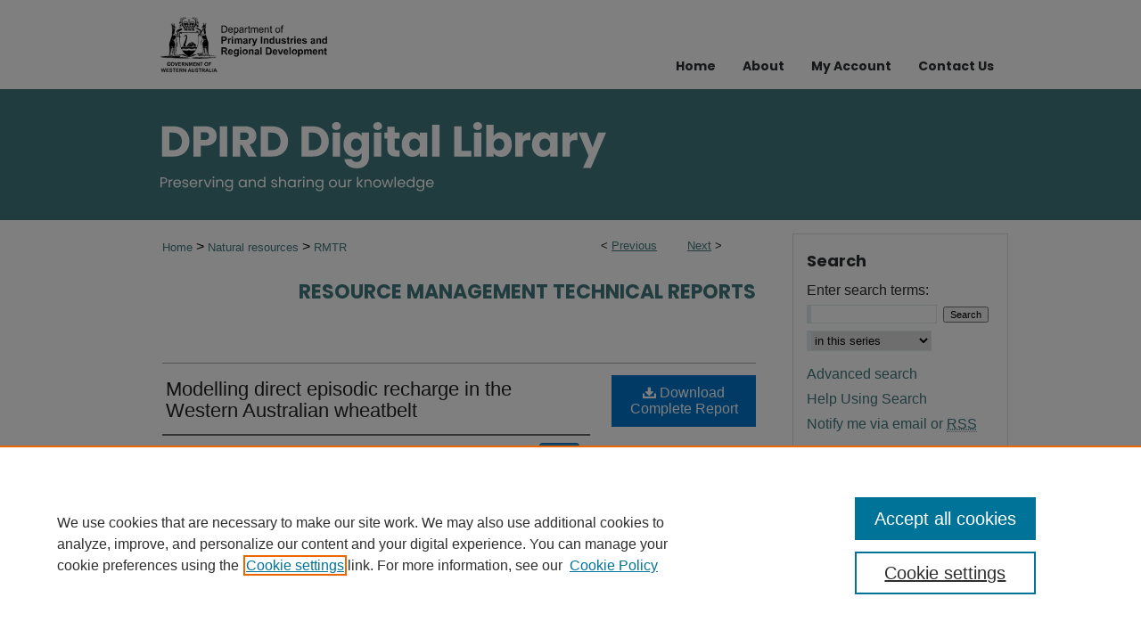

--- FILE ---
content_type: text/html; charset=UTF-8
request_url: https://library.dpird.wa.gov.au/rmtr/152/
body_size: 8865
content:

<!DOCTYPE html>
<html lang="en">
<head><!-- inj yui3-seed: --><script type='text/javascript' src='//cdnjs.cloudflare.com/ajax/libs/yui/3.6.0/yui/yui-min.js'></script><script type='text/javascript' src='//ajax.googleapis.com/ajax/libs/jquery/1.10.2/jquery.min.js'></script><!-- Adobe Analytics --><script type='text/javascript' src='https://assets.adobedtm.com/4a848ae9611a/d0e96722185b/launch-d525bb0064d8.min.js'></script><script type='text/javascript' src=/assets/nr_browser_production.js></script>

<!-- def.1 -->
<meta charset="utf-8">
<meta name="viewport" content="width=device-width">
<title>
"Modelling direct episodic recharge in the Western Australian wheatbelt" by F Lewis and Cooperative Research Centre for Catchment Hydrology (Australia)
</title>


<!-- FILE article_meta-tags.inc --><!-- FILE: /srv/sequoia/main/data/assets/site/article_meta-tags.inc -->
<meta itemprop="name" content="Modelling direct episodic recharge in the Western Australian wheatbelt">
<meta property="og:title" content="Modelling direct episodic recharge in the Western Australian wheatbelt">
<meta name="twitter:title" content="Modelling direct episodic recharge in the Western Australian wheatbelt">
<meta property="article:author" content="F Lewis">
<meta name="author" content="F Lewis">
<meta property="article:author" content="">
<meta name="author" content="">
<meta name="robots" content="noodp, noydir">
<meta name="description" content="In agricultural regions of Western Australia, salinity is spreading. This is because the area taken up by groundwater discharge is increasing as a result of increased groundwater recharge following the replacement of native vegetation systems by annual crops and pasture species. Attempts to reduce groundwater recharge are now being made as it is hoped that this will decrease the rate of land salinisation. At several sites, average recharge rates have been estimated to be from 2% to 13% of the average annu ter hydrographs from the agricultural regions indicate that at some sites recharge does not occur as small amounts every year in a regular manner, but as infrequent, unpredictable, relatively large ©·pisodic&#039; events. At such sites, relatively small incr ses in the water use of annual crops and patures are unlikely to have a significant effect on the magnitude of large episodic pulses of recharge.">
<meta itemprop="description" content="In agricultural regions of Western Australia, salinity is spreading. This is because the area taken up by groundwater discharge is increasing as a result of increased groundwater recharge following the replacement of native vegetation systems by annual crops and pasture species. Attempts to reduce groundwater recharge are now being made as it is hoped that this will decrease the rate of land salinisation. At several sites, average recharge rates have been estimated to be from 2% to 13% of the average annu ter hydrographs from the agricultural regions indicate that at some sites recharge does not occur as small amounts every year in a regular manner, but as infrequent, unpredictable, relatively large ©·pisodic&#039; events. At such sites, relatively small incr ses in the water use of annual crops and patures are unlikely to have a significant effect on the magnitude of large episodic pulses of recharge.">
<meta name="twitter:description" content="In agricultural regions of Western Australia, salinity is spreading. This is because the area taken up by groundwater discharge is increasing as a result of increased groundwater recharge following the replacement of native vegetation systems by annual crops and pasture species. Attempts to reduce groundwater recharge are now being made as it is hoped that this will decrease the rate of land salinisation. At several sites, average recharge rates have been estimated to be from 2% to 13% of the average annu ter hydrographs from the agricultural regions indicate that at some sites recharge does not occur as small amounts every year in a regular manner, but as infrequent, unpredictable, relatively large ©·pisodic&#039; events. At such sites, relatively small incr ses in the water use of annual crops and patures are unlikely to have a significant effect on the magnitude of large episodic pulses of recharge.">
<meta property="og:description" content="In agricultural regions of Western Australia, salinity is spreading. This is because the area taken up by groundwater discharge is increasing as a result of increased groundwater recharge following the replacement of native vegetation systems by annual crops and pasture species. Attempts to reduce groundwater recharge are now being made as it is hoped that this will decrease the rate of land salinisation. At several sites, average recharge rates have been estimated to be from 2% to 13% of the average annu ter hydrographs from the agricultural regions indicate that at some sites recharge does not occur as small amounts every year in a regular manner, but as infrequent, unpredictable, relatively large ©·pisodic&#039; events. At such sites, relatively small incr ses in the water use of annual crops and patures are unlikely to have a significant effect on the magnitude of large episodic pulses of recharge.">
<meta name="keywords" content="Rain, Soil types, Lake Grace region (WA), Sandy soils, Wheatbelt region (WA), Groundwater, Beverley region (WA), Salinity, Soil water regimes, Corrigin region (WA), Evaporation, Soil water retention, Modelling, Southern Cross region (WA), South west region (WA), Loam soils, Soil salinity, Western Australia, Evapotranspiration, Models">
<meta name="bepress_citation_series_title" content="Resource management technical reports">
<meta name="bepress_citation_author" content="Lewis, F">
<meta name="bepress_citation_author" content="Cooperative Research Centre for Catchment Hydrology (Australia)">
<meta name="bepress_citation_title" content="Modelling direct episodic recharge in the Western Australian wheatbelt">
<meta name="bepress_citation_date" content="1998">
<!-- FILE: /srv/sequoia/main/data/assets/site/ir_download_link.inc -->
<!-- FILE: /srv/sequoia/main/data/assets/site/article_meta-tags.inc (cont) -->
<meta name="bepress_citation_pdf_url" content="https://library.dpird.wa.gov.au/cgi/viewcontent.cgi?article=1151&amp;context=rmtr">
<meta name="bepress_citation_abstract_html_url" content="https://library.dpird.wa.gov.au/rmtr/152">
<meta name="bepress_citation_online_date" content="2015/5/28">
<meta name="viewport" content="width=device-width">
<!-- Additional Twitter data -->
<meta name="twitter:card" content="summary">
<!-- Additional Open Graph data -->
<meta property="og:type" content="article">
<meta property="og:url" content="https://library.dpird.wa.gov.au/rmtr/152">
<meta property="og:site_name" content="Digital Library">




<!-- FILE: article_meta-tags.inc (cont) -->
<meta name="bepress_is_article_cover_page" content="1">


<!-- sh.1 -->
<link rel="stylesheet" href="/ir-style.css" type="text/css" media="screen">
<link rel="stylesheet" href="/ir-custom.css" type="text/css" media="screen">
<link rel="stylesheet" href="../ir-custom.css" type="text/css" media="screen">
<link rel="stylesheet" href="/ir-local.css" type="text/css" media="screen">
<link rel="stylesheet" href="../ir-local.css" type="text/css" media="screen">
<link rel="stylesheet" href="/ir-print.css" type="text/css" media="print">
<link type="text/css" rel="stylesheet" href="/assets/floatbox/floatbox.css">
<link rel="alternate" type="application/rss+xml" title="Site Feed" href="/recent.rss">
<link rel="shortcut icon" href="/favicon.ico" type="image/x-icon">
<!--[if IE]>
<link rel="stylesheet" href="/ir-ie.css" type="text/css" media="screen">
<![endif]-->

<!-- JS  -->
<script type="text/javascript" src="/assets/jsUtilities.js"></script>
<script type="text/javascript" src="/assets/footnoteLinks.js"></script>
<script type="text/javascript" src="/assets/scripts/yui-init.pack.js"></script>
<script type="text/javascript" src="/assets/scripts/bepress-init.debug.js"></script>
<script type="text/javascript" src="/assets/scripts/JumpListYUI.pack.js"></script>

<!-- end sh.1 -->




<script type="text/javascript">var pageData = {"page":{"environment":"prod","productName":"bpdg","language":"en","name":"ir_series:article","businessUnit":"els:rp:st"},"visitor":{}};</script>

</head>
<body id="geo-series">
<!-- FILE /srv/sequoia/main/data/library.dpird.wa.gov.au/assets/header.pregen --><!-- FILE: /srv/sequoia/main/data/assets/site/mobile_nav.inc --><!--[if !IE]>-->
<script src="/assets/scripts/dc-mobile/dc-responsive-nav.js"></script>

<header id="mobile-nav" class="nav-down device-fixed-height" style="visibility: hidden;">
  
  
  <nav class="nav-collapse">
    <ul>
      <li class="menu-item active device-fixed-width"><a href="https://library.dpird.wa.gov.au" title="Home" data-scroll >Home</a></li>
      <li class="menu-item device-fixed-width"><a href="https://library.dpird.wa.gov.au/do/search/advanced/" title="Search" data-scroll ><i class="icon-search"></i> Search</a></li>
      <li class="menu-item device-fixed-width"><a href="https://library.dpird.wa.gov.au/communities.html" title="Browse" data-scroll >Browse Collections</a></li>
      <li class="menu-item device-fixed-width"><a href="/cgi/myaccount.cgi?context=rmtr" title="My Account" data-scroll >My Account</a></li>
      <li class="menu-item device-fixed-width"><a href="https://library.dpird.wa.gov.au/about.html" title="About" data-scroll >About</a></li>
      <li class="menu-item device-fixed-width"><a href="https://network.bepress.com" title="Digital Commons Network" data-scroll ><img width="16" height="16" alt="DC Network" style="vertical-align:top;" src="/assets/md5images/8e240588cf8cd3a028768d4294acd7d3.png"> Digital Commons Network™</a></li>
    </ul>
  </nav>
</header>

<script src="/assets/scripts/dc-mobile/dc-mobile-nav.js"></script>
<!--<![endif]-->
<!-- FILE: /srv/sequoia/main/data/library.dpird.wa.gov.au/assets/header.pregen (cont) -->



<div id="dafwa">
	<div id="container">
		<a href="#main" class="skiplink" accesskey="2" >Skip to main content</a>

		
			<div id="navigation">
				<!-- FILE: /srv/sequoia/main/data/library.dpird.wa.gov.au/assets/ir_navigation.inc -->

<div id="tabs" role="navigation" aria-label="Main">


  
    <div id="nav-logo">
      <a href="https://www.dpird.wa.gov.au/" id="logonav" >
        <img alt="Department of Primary Industries and Regional Development, Western Australia" width='371' height='121' src="/assets/md5images/8cbfcfef53ec112a5e1f36326d01fc1a.png">
      </a>
    </div>
  


<ul><li id="tabfour"><a href="https://library.dpird.wa.gov.au" title="Home" ><span>Home</span></a></li><li id="tabthree"><a href="https://library.dpird.wa.gov.au/about.html" title="About" ><span>About</span></a></li><li id="tabtwo"><a href="https://library.dpird.wa.gov.au/cgi/myaccount.cgi?context=rmtr" title="My Account" ><span>My Account</span></a></li><li id="tabone"><script type="text/javascript">
    //<![CDATA[
        document.write("<a href='mailto:" + "library" + "@" + "dpird.wa.gov.au" + "'>" + "Contact Us" + "<\/a>")
    //]]>
</script></li></ul></div>
</magic>
<!-- FILE: /srv/sequoia/main/data/library.dpird.wa.gov.au/assets/header.pregen (cont) -->
			</div>			
					
			<div id="header" role="banner">
				<a href="https://library.dpird.wa.gov.au" id="banner_link" title="Digital Library" >
					<img id="banner_image" alt="Digital Library" width='980' height='147' src="/assets/md5images/88d29f1fd0b5b902d47060fc86ee7fc0.png">
				</a>	
				
					<a href="https://library.dpird.wa.gov.au" id="logo_link" title="Digital Library" >
						<img id="logo_image" alt="Digital Library" width='499' height='78' src="/assets/md5images/62fa00d6a5483dbd70f574ef80afabb6.svg">
					</a>	
				
			</div>
		

		<div id="wrapper">
			<div id="content">
				<div id="main" class="text" role="main">

<script type="text/javascript" src="/assets/floatbox/floatbox.js"></script>  
<!-- FILE: /srv/sequoia/main/data/assets/site/article_pager.inc -->

<div id="breadcrumb"><ul id="pager">

                
                 
<li>&lt; <a href="https://library.dpird.wa.gov.au/rmtr/168" class="ignore" >Previous</a></li>
        
        
        

                
                 
<li><a href="https://library.dpird.wa.gov.au/rmtr/165" class="ignore" >Next</a> &gt;</li>
        
        
        
<li>&nbsp;</li></ul><div class="crumbs"><!-- FILE: /srv/sequoia/main/data/library.dpird.wa.gov.au/assets/ir_series/ir_breadcrumb.inc -->

<div class="crumbs">
	<p>
	
	
			<a href="https://library.dpird.wa.gov.au" class="ignore" >Home</a>
	
	
	
	
	
	
	
	
	
	
	
	
	
	
	 &gt; 
		<a href="https://library.dpird.wa.gov.au/nrm" class="ignore" >
			Natural resources
			
		</a>
	
	
	
	
	
	
	
	
	 &gt; 
		<a href="https://library.dpird.wa.gov.au/rmtr" class="ignore" >
			RMTR
			
		</a>
	
	
	
	
	
	
	
	
	
	
	</p>
</div>

<!-- FILE: /srv/sequoia/main/data/assets/site/article_pager.inc (cont) --></div>
</div>
<!-- FILE: /srv/sequoia/main/data/assets/site/ir_series/article/index.html (cont) -->
<!-- FILE: /srv/sequoia/main/data/assets/site/ir_series/article/article_info.inc --><!-- FILE: /srv/sequoia/main/data/assets/site/openurl.inc -->

























<!-- FILE: /srv/sequoia/main/data/assets/site/ir_series/article/article_info.inc (cont) -->
<!-- FILE: /srv/sequoia/main/data/assets/site/ir_download_link.inc -->









	
	
	
    
    
    
	
		
		
		
	
	
	
	
	
	

<!-- FILE: /srv/sequoia/main/data/assets/site/ir_series/article/article_info.inc (cont) -->
<!-- FILE: /srv/sequoia/main/data/assets/site/ir_series/article/ir_article_header.inc -->


<div id="series-header">
<!-- FILE: /srv/sequoia/main/data/assets/site/ir_series/ir_series_logo.inc -->



 






	
	
	
	
	
	
<!-- FILE: /srv/sequoia/main/data/assets/site/ir_series/article/ir_article_header.inc (cont) --><h2 id="series-title"><a href="https://library.dpird.wa.gov.au/rmtr" >Resource management technical reports</a></h2></div>
<div style="clear: both">&nbsp;</div>

<div id="sub">
<div id="alpha">
<!-- FILE: /srv/sequoia/main/data/assets/site/ir_series/article/article_info.inc (cont) --><div id='title' class='element'>
<h1><a href='https://library.dpird.wa.gov.au/cgi/viewcontent.cgi?article=1151&amp;context=rmtr'>Modelling direct episodic recharge in the Western Australian wheatbelt</a></h1>
</div>
<div class='clear'></div>
<div id='authors' class='element'>
<h2 class='visually-hidden'>Authors</h2>
<p class="author"><a href='https://library.dpird.wa.gov.au/do/search/?q=%28author%3A%22F%20Lewis%22%20AND%20-bp_author_id%3A%5B%2A%20TO%20%2A%5D%29%20OR%20bp_author_id%3A%28%2232bb4f8f-3734-4371-924d-292f2c78e09c%22%29&start=0&context=6630970'><strong>F Lewis</strong></a><a rel="nofollow" href="https://network.bepress.com/api/follow/subscribe?user=OTc2YjdkMmJhZTNlZGM3YQ%3D%3D&amp;institution=OGJkN2Y1NDFhMzZmMWE2OA%3D%3D&amp;format=html" data-follow-set="user:OTc2YjdkMmJhZTNlZGM3YQ== institution:OGJkN2Y1NDFhMzZmMWE2OA==" title="Follow F Lewis" class="btn followable">Follow</a><br />
<a href='https://library.dpird.wa.gov.au/do/search/?q=corporate_author%3A%22Cooperative%20Research%20Centre%20for%20Catchment%20Hydrology%20%28Australia%29%22&start=0&context=6630970'><strong>Cooperative Research Centre for Catchment Hydrology (Australia)</strong></a><br />
</p></div>
<div class='clear'></div>
<div id='publication_date' class='element'>
<h2 class='field-heading'>Publication Date</h2>
<p>1-11-1998</p>
</div>
<div class='clear'></div>
<div id='series_number' class='element'>
<h2 class='field-heading'>Series Number</h2>
<p>168</p>
</div>
<div class='clear'></div>
<div id='abstract' class='element'>
<h2 class='field-heading'>Abstract</h2>
<p>In agricultural regions of Western Australia, salinity is spreading. This is because the area taken up by groundwater discharge is increasing as a result of increased groundwater recharge following the replacement of native vegetation systems by annual crops and pasture species. Attempts to reduce groundwater recharge are now being made as it is hoped that this will decrease the rate of land salinisation. At several sites, average recharge rates have been estimated to be from 2% to 13% of the average annu ter hydrographs from the agricultural regions indicate that at some sites recharge does not occur as small amounts every year in a regular manner, but as infrequent, unpredictable, relatively large ©·pisodic' events. At such sites, relatively small incr ses in the water use of annual crops and patures are unlikely to have a significant effect on the magnitude of large episodic pulses of recharge.</p>
</div>
<div class='clear'></div>
<div id='keywords' class='element'>
<h2 class='field-heading'>Keywords</h2>
<p>Rain, Soil types, Lake Grace region (WA), Sandy soils, Wheatbelt region (WA), Groundwater, Beverley region (WA), Salinity, Soil water regimes, Corrigin region (WA), Evaporation, Soil water retention, Modelling, Southern Cross region (WA), South west region (WA), Loam soils, Soil salinity, Western Australia, Evapotranspiration, Models</p>
</div>
<div class='clear'></div>
<div id='bp_categories' class='element'>
<h2 class='field-heading'>Disciplines</h2>
<p>Geology | Hydrology | Natural Resources Management and Policy | Soil Science</p>
</div>
<div class='clear'></div>
<div id='recommended_citation' class='element'>
<h2 class='field-heading'>Recommended Citation</h2>
<!-- FILE: /srv/sequoia/main/data/library.dpird.wa.gov.au/assets/ir_series/ir_citation.inc -->











 
<p class="citationhangingindent">
    
        
        Lewis, F,
    
        
            
            and 
        
        Cooperative Research Centre for Catchment Hydrology (Australia).
     (1998), <em>Modelling direct episodic recharge in the Western Australian wheatbelt</em>. Department of Primary Industries and Regional Development, Western Australia, Perth. Report 168.
<br>https://library.dpird.wa.gov.au/rmtr/152</p>
<!-- FILE: /srv/sequoia/main/data/assets/site/ir_series/article/article_info.inc (cont) --></div>
<div class='clear'></div>
<div id='maps' class='element'>
<h2 class='field-heading'>Maps</h2>
<p>Maps are not included as part of the complete document download. If this report contains a map, it will be available in the Individual Parts list below.</p>
</div>
<div class='clear'></div>
</div>
    </div>
    <div id='beta_7-3'>
<!-- FILE: /srv/sequoia/main/data/assets/site/info_box_7_3.inc --><!-- FILE: /srv/sequoia/main/data/assets/site/openurl.inc -->

























<!-- FILE: /srv/sequoia/main/data/assets/site/info_box_7_3.inc (cont) -->
<!-- FILE: /srv/sequoia/main/data/assets/site/ir_download_link.inc -->









	
	
	
    
    
    
	
		
		
		
	
	
	
	
	
	

<!-- FILE: /srv/sequoia/main/data/assets/site/info_box_7_3.inc (cont) -->


	<!-- FILE: /srv/sequoia/main/data/assets/site/info_box_download_button.inc --><div class="aside download-button">
      <a id="pdf" class="btn" href="https://library.dpird.wa.gov.au/cgi/viewcontent.cgi?article=1151&amp;context=rmtr" title="PDF (884&nbsp;KB) opens in new window" target="_blank" > 
    	<i class="icon-download-alt" aria-hidden="true"></i>
        Download Complete Report
      </a>
</div>


<!-- FILE: /srv/sequoia/main/data/assets/site/info_box_7_3.inc (cont) -->
	<!-- FILE: /srv/sequoia/main/data/assets/site/info_box_embargo.inc -->
<!-- FILE: /srv/sequoia/main/data/assets/site/info_box_7_3.inc (cont) -->

<!-- FILE: /srv/sequoia/main/data/library.dpird.wa.gov.au/assets/ir_series/info_box_custom_upper.inc -->



<div class="aside">
<p>
</p>
</div>


<!-- begin Additional Files button -->
<div class="aside">

     

</div>
<!-- end Additional Files button -->

<!-- begin DMS link button -->

<!-- end DMS link button --><!-- FILE: /srv/sequoia/main/data/assets/site/info_box_7_3.inc (cont) -->
<!-- FILE: /srv/sequoia/main/data/assets/site/info_box_openurl.inc -->
<!-- FILE: /srv/sequoia/main/data/assets/site/info_box_7_3.inc (cont) -->

<!-- FILE: /srv/sequoia/main/data/assets/site/info_box_article_metrics.inc -->






<div id="article-stats" class="aside hidden">

    <p class="article-downloads-wrapper hidden"><span id="article-downloads"></span> DOWNLOADS</p>
    <p class="article-stats-date hidden">Since May 28, 2015</p>

    <p class="article-plum-metrics">
        <a href="https://plu.mx/plum/a/?repo_url=https://library.dpird.wa.gov.au/rmtr/152" class="plumx-plum-print-popup plum-bigben-theme" data-badge="true" data-hide-when-empty="true" ></a>
    </p>
</div>
<script type="text/javascript" src="//cdn.plu.mx/widget-popup.js"></script>





<!-- Article Download Counts -->
<script type="text/javascript" src="/assets/scripts/article-downloads.pack.js"></script>
<script type="text/javascript">
    insertDownloads(7155205);
</script>


<!-- Add border to Plum badge & download counts when visible -->
<script>
// bind to event when PlumX widget loads
jQuery('body').bind('plum:widget-load', function(e){
// if Plum badge is visible
  if (jQuery('.PlumX-Popup').length) {
// remove 'hidden' class
  jQuery('#article-stats').removeClass('hidden');
  jQuery('.article-stats-date').addClass('plum-border');
  }
});
// bind to event when page loads
jQuery(window).bind('load',function(e){
// if DC downloads are visible
  if (jQuery('#article-downloads').text().length > 0) {
// add border to aside
  jQuery('#article-stats').removeClass('hidden');
  }
});
</script>



<!-- Adobe Analytics: Download Click Tracker -->
<script>

$(function() {

  // Download button click event tracker for PDFs
  $(".aside.download-button").on("click", "a#pdf", function(event) {
    pageDataTracker.trackEvent('navigationClick', {
      link: {
          location: 'aside download-button',
          name: 'pdf'
      }
    });
  });

  // Download button click event tracker for native files
  $(".aside.download-button").on("click", "a#native", function(event) {
    pageDataTracker.trackEvent('navigationClick', {
        link: {
            location: 'aside download-button',
            name: 'native'
        }
     });
  });

});

</script>
<!-- FILE: /srv/sequoia/main/data/assets/site/info_box_7_3.inc (cont) -->



	<!-- FILE: /srv/sequoia/main/data/assets/site/info_box_disciplines.inc -->




	





	<div id="beta-disciplines" class="aside">
		<h4>Included in</h4>
	<p>
		
				
				
					<a href="https://network.bepress.com/hgg/discipline/156" title="Geology Commons" >Geology Commons</a>, 
				
			
		
				
				
					<a href="https://network.bepress.com/hgg/discipline/1054" title="Hydrology Commons" >Hydrology Commons</a>, 
				
			
		
				
				
					<a href="https://network.bepress.com/hgg/discipline/170" title="Natural Resources Management and Policy Commons" >Natural Resources Management and Policy Commons</a>, 
				
			
		
				
					<a href="https://network.bepress.com/hgg/discipline/163" title="Soil Science Commons" >Soil Science Commons</a>
				
				
			
		
	</p>
	</div>



<!-- FILE: /srv/sequoia/main/data/assets/site/info_box_7_3.inc (cont) -->

<!-- FILE: /srv/sequoia/main/data/assets/site/bookmark_widget.inc -->

<div id="share" class="aside">
<h2>Share</h2>
	
	<div class="a2a_kit a2a_kit_size_24 a2a_default_style">
    	<a class="a2a_button_facebook"></a>
    	<a class="a2a_button_linkedin"></a>
		<a class="a2a_button_whatsapp"></a>
		<a class="a2a_button_email"></a>
    	<a class="a2a_dd"></a>
    	<script async src="https://static.addtoany.com/menu/page.js"></script>
	</div>
</div>

<!-- FILE: /srv/sequoia/main/data/assets/site/info_box_7_3.inc (cont) -->
<!-- FILE: /srv/sequoia/main/data/assets/site/info_box_geolocate.inc --><!-- FILE: /srv/sequoia/main/data/assets/site/ir_geolocate_enabled_and_displayed.inc -->

<!-- FILE: /srv/sequoia/main/data/assets/site/info_box_geolocate.inc (cont) -->

<!-- FILE: /srv/sequoia/main/data/assets/site/info_box_7_3.inc (cont) -->

	<!-- FILE: /srv/sequoia/main/data/assets/site/zotero_coins.inc -->

<span class="Z3988" title="ctx_ver=Z39.88-2004&amp;rft_val_fmt=info%3Aofi%2Ffmt%3Akev%3Amtx%3Ajournal&amp;rft_id=https%3A%2F%2Flibrary.dpird.wa.gov.au%2Frmtr%2F152&amp;rft.atitle=Modelling%20direct%20episodic%20recharge%20in%20the%20Western%20Australian%20wheatbelt&amp;rft.aufirst=F&amp;rft.aulast=Lewis&amp;rft.aucorp=Cooperative%20Research%20Centre%20for%20Catchment%20Hydrology%20%28Australia%29&amp;rft.jtitle=Resource%20management%20technical%20reports&amp;rft.date=1998-11-01">COinS</span>
<!-- FILE: /srv/sequoia/main/data/assets/site/info_box_7_3.inc (cont) -->

<!-- FILE: /srv/sequoia/main/data/library.dpird.wa.gov.au/assets/ir_series/info_box_custom_lower.inc --><!-- BEGIN Altmetric code -->





   
  
 
<!-- END Altmetric Code -->
<!-- FILE: /srv/sequoia/main/data/assets/site/info_box_7_3.inc (cont) -->
<!-- FILE: /srv/sequoia/main/data/assets/site/ir_series/article/article_info.inc (cont) --></div>

<div class='clear'>&nbsp;</div>
<!-- FILE: /srv/sequoia/main/data/library.dpird.wa.gov.au/assets/ir_series/article/ir_article_custom_fields.inc --><div id='custom-fields'>



</div>
<!-- FILE: /srv/sequoia/main/data/assets/site/ir_series/article/article_info.inc (cont) -->

<!-- FILE: /srv/sequoia/main/data/assets/site/ir_series/article/index.html (cont) -->
<!-- FILE /srv/sequoia/main/data/assets/site/footer.pregen --></div>
	<div class="verticalalign">&nbsp;</div>
	<div class="clear">&nbsp;</div>

</div>

	<div id="sidebar" role="complementary">
	<!-- FILE: /srv/sequoia/main/data/assets/site/ir_sidebar_7_8.inc -->

	<!-- FILE: /srv/sequoia/main/data/assets/site/ir_sidebar_sort_sba.inc --><!-- FILE: /srv/sequoia/main/data/assets/site/ir_sidebar_custom_upper_7_8.inc -->

<!-- FILE: /srv/sequoia/main/data/assets/site/ir_sidebar_sort_sba.inc (cont) -->
<!-- FILE: /srv/sequoia/main/data/library.dpird.wa.gov.au/assets/ir_sidebar_search_7_8.inc --><h2>Search</h2>


	
<form method='get' action='https://library.dpird.wa.gov.au/do/search/' id="sidebar-search">
	<label for="search" accesskey="4">
		Enter search terms:
	</label>
		<div>
			<span class="border">
				<input type="text" name='q' class="search" id="search">
			</span> 
			<input type="submit" value="Search" class="searchbutton" style="font-size:11px;">
		</div>
	<label for="context" style="display:none;">
		Select context to search:
	</label> 
		<div>
			<span class="border">
				<select name="fq" id="context">
					
					
						<option value='virtual_ancestor_link:"https://library.dpird.wa.gov.au/rmtr"'>in this series</option>
					
					
					
					<option value='virtual_ancestor_link:"https://library.dpird.wa.gov.au"'>in this library</option>
					<option value='virtual_ancestor_link:"http:/"'>across all repositories</option>
				</select>
			</span>
		</div>
</form>

<p class="advanced">
	
	
		<a href="https://library.dpird.wa.gov.au/do/search/advanced/?fq=virtual_ancestor_link:%22https://library.dpird.wa.gov.au/rmtr%22" >
			Advanced search
		</a>
	

	<br><a href="https://library.dpird.wa.gov.au/help-search.html" >Help Using Search</a>
</p>
<!-- FILE: /srv/sequoia/main/data/assets/site/ir_sidebar_sort_sba.inc (cont) -->
<!-- FILE: /srv/sequoia/main/data/assets/site/ir_sidebar_notify_7_8.inc -->


	<ul id="side-notify">
		<li class="notify">
			<a href="https://library.dpird.wa.gov.au/rmtr/announcements.html" title="Email or RSS Notifications" >
				Notify me via email or <acronym title="Really Simple Syndication">RSS</acronym>
			</a>
		</li>
	</ul>



<!-- FILE: /srv/sequoia/main/data/assets/site/urc_badge.inc -->






<!-- FILE: /srv/sequoia/main/data/assets/site/ir_sidebar_notify_7_8.inc (cont) -->

<!-- FILE: /srv/sequoia/main/data/assets/site/ir_sidebar_sort_sba.inc (cont) -->
<!-- FILE: /srv/sequoia/main/data/assets/site/ir_sidebar_custom_middle_7_8.inc --><!-- FILE: /srv/sequoia/main/data/assets/site/ir_sidebar_sort_sba.inc (cont) -->
<!-- FILE: /srv/sequoia/main/data/assets/site/ir_sidebar_browse.inc --><h2>Browse</h2>
<ul id="side-browse">


<li class="collections"><a href="https://library.dpird.wa.gov.au/communities.html" title="Browse by Collections" >Collections</a></li>
<li class="discipline-browser"><a href="https://library.dpird.wa.gov.au/do/discipline_browser/disciplines" title="Browse by Disciplines" >Disciplines</a></li>
<li class="author"><a href="https://library.dpird.wa.gov.au/authors.html" title="Browse by Author" >Authors</a></li>


</ul>
<!-- FILE: /srv/sequoia/main/data/assets/site/ir_sidebar_sort_sba.inc (cont) -->
<!-- FILE: /srv/sequoia/main/data/library.dpird.wa.gov.au/assets/ir_sidebar_author_7_8.inc --><h2>Author Corner</h2>






	<ul id="side-author">
		<li class="faq">
			<a href="https://library.dpird.wa.gov.au/faq.html" title="" >
				
			</a>
		</li>
		
		
		<li class="submit">
			<a href="https://library.dpird.wa.gov.au/submit_research.html" title="Submit content" >
				Submit content
			</a>
		</li>
		
	</ul>


<!-- FILE: /srv/sequoia/main/data/assets/site/ir_sidebar_sort_sba.inc (cont) -->
<!-- FILE: /srv/sequoia/main/data/library.dpird.wa.gov.au/assets/ir_sidebar_custom_lower_7_8.inc --><!-- FILE: /srv/sequoia/main/data/assets/site/ir_sidebar_homepage_links_7_8.inc -->

<!-- FILE: /srv/sequoia/main/data/library.dpird.wa.gov.au/assets/ir_sidebar_custom_lower_7_8.inc (cont) -->
	



<div id="sb-custom-lower">
	<h2 class="sb-custom-title">Library Services</h2>
	<ul class="sb-custom-ul">
		<li class="sb-library">
				<a href="https://www.dpird.wa.gov.au/" title="DPIRD website" target="_blank" >
					DPIRD website
				</a>
			</li>
			<li class="sb-library">
				<a href="http://dpird.firstsoftwaresolutions.com/welcome.jsp" title="Library Catalog" target="_blank" >
					Search DPIRD Library Catalogue
				</a>
			</li>
	</ul>
</div>
<!-- FILE: /srv/sequoia/main/data/assets/site/ir_sidebar_sort_sba.inc (cont) -->
<!-- FILE: /srv/sequoia/main/data/assets/site/ir_sidebar_sw_links_7_8.inc -->

	
		
	


	<!-- FILE: /srv/sequoia/main/data/assets/site/ir_sidebar_sort_sba.inc (cont) -->

<!-- FILE: /srv/sequoia/main/data/assets/site/ir_sidebar_geolocate.inc --><!-- FILE: /srv/sequoia/main/data/assets/site/ir_geolocate_enabled_and_displayed.inc -->

<!-- FILE: /srv/sequoia/main/data/assets/site/ir_sidebar_geolocate.inc (cont) -->

<!-- FILE: /srv/sequoia/main/data/assets/site/ir_sidebar_sort_sba.inc (cont) -->
<!-- FILE: /srv/sequoia/main/data/library.dpird.wa.gov.au/assets/ir_sidebar_custom_lowest_7_8.inc -->	


<div id="sb-custom-lowest">
	<h2 class="sb-custom-title">Follow Us</h2>
	<ul class="sb-custom-ul">
		<li class="sb-custom-li">
			<img width='36' height='36' src="/assets/md5images/83ad59943f08f757d7751ca57241f289.png" alt="">
			<a href="https://www.facebook.com/DPIRDWA/" >DPIRD Facebook</a>
		</li>
		<li class="sb-custom-li">
			<img width='36' height='36' src="/assets/md5images/83ad59943f08f757d7751ca57241f289.png" alt="">
			<a href="https://www.facebook.com/DPIRDFisheriesWA/" >Fisheries Facebook</a>
		</li>
		<li class="sb-custom-li">
			<img width='36' height='36' src="/assets/md5images/35d185c4c1d0863a7f078bee29ee1f6c.png" alt="">
			<a href="https://x.com/DPIRDbroadacre" >DPIRDBroadacre on X</a>
		</li>
		<li class="sb-custom-li">
			<img width='36' height='36' src="/assets/md5images/8a24c654bcabacd1cfb49e0936dc9707.png" alt="">
			<a href="https://www.youtube.com/channel/UCJJLoZcI5b7vbmfe2SU4wuA" >DPIRD YouTube</a>
		</li>
		<li class="sb-custom-li">
			<img width='36' height='36' src="/assets/md5images/8a24c654bcabacd1cfb49e0936dc9707.png" alt="">
			<a href="https://www.youtube.com/channel/UCpqkhekQNHnyoE_vCy_iT7w" >Fisheries YouTube</a>
		</li>
		<li class="sb-custom-li">
			<img width='36' height='36' src="/assets/md5images/47d3e92b84f5f79f4f3840ad54ac4b75.png" alt="">
			<a href="https://www.linkedin.com/company/dpirdwa/" >DPIRD LinkedIn</a>
		</li>
	</ul>
</div>




<!-- FILE: /srv/sequoia/main/data/assets/site/ir_sidebar_sort_sba.inc (cont) -->
<!-- FILE: /srv/sequoia/main/data/assets/site/ir_sidebar_7_8.inc (cont) -->

		



<!-- FILE: /srv/sequoia/main/data/assets/site/footer.pregen (cont) -->
	<div class="verticalalign">&nbsp;</div>
	</div>

</div>

<!-- FILE: /srv/sequoia/main/data/library.dpird.wa.gov.au/assets/ir_footer_content.inc --><div id="footer-top">
<div class="footer-text">
<p>DPIRD acknowledges the Traditional Custodians of Country, the Aboriginal people of the many lands that we work on and their language groups throughout Western Australia and recognise their continuing connection to the land and waters.</p>
<p>We respect their continuing culture and the contribution they make to the life of our regions and we pay our respects to their Elders past, present and emerging.</p>
<p>Artwork: "Kangaroos going to the Waterhole" by Willarra Barker.</p>
</div>
<img alt="" width='240' height='96' src="/assets/md5images/781bc5bd788095201bcc64b3abfa0cec.gif" alt="">
</div>
<div id="footer" role="contentinfo">
	
	
	<!-- FILE: /srv/sequoia/main/data/assets/site/ir_bepress_logo.inc --><div id="bepress">

<a href="https://www.elsevier.com/solutions/digital-commons" title="Elsevier - Digital Commons" >
	<em>Elsevier - Digital Commons</em>
</a>

</div>
<!-- FILE: /srv/sequoia/main/data/library.dpird.wa.gov.au/assets/ir_footer_content.inc (cont) -->
	<p>
		<a href="https://library.dpird.wa.gov.au" title="Home page" accesskey="1" >Home</a> | 
		<a href="https://library.dpird.wa.gov.au/about.html" title="About" >About</a> | 
		<a href="/cgi/myaccount.cgi?context=rmtr" title="My Account Page" accesskey="3" >My Account</a> | 
		<a href="https://library.dpird.wa.gov.au/accessibility.html" title="Accessibility Statement" accesskey="0" >Accessibility Statement</a>
	</p>
	<p>
	
	
		<a class="secondary-link" href="https://www.elsevier.com/legal/privacy-policy" title="Privacy Policy" >Privacy</a>
	
		<a class="secondary-link" href="https://www.elsevier.com/legal/elsevier-website-terms-and-conditions" title="Copyright Policy" >Copyright</a>	
	</p> 
	
</div>

<!-- FILE: /srv/sequoia/main/data/assets/site/footer.pregen (cont) -->

</div>
</div>

<!-- FILE: /srv/sequoia/main/data/library.dpird.wa.gov.au/assets/ir_analytics.inc --><!-- Google tag (gtag.js) -->
<script async src=https://www.googletagmanager.com/gtag/js?id=G-ZNZK6KB5DE></script>
<script> window.dataLayer = window.dataLayer || []; function gtag(){dataLayer.push(arguments);} gtag('js', new Date()); gtag('config', 'G-ZNZK6KB5DE');
</script><!-- FILE: /srv/sequoia/main/data/assets/site/footer.pregen (cont) -->

<script type='text/javascript' src='/assets/scripts/bpbootstrap-20160726.pack.js'></script><script type='text/javascript'>BPBootstrap.init({appendCookie:''})</script></body></html>
